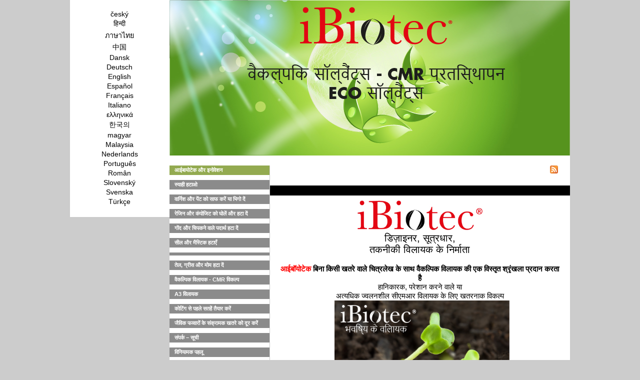

--- FILE ---
content_type: text/html
request_url: http://solvants.fr/HINDI/index.php?id=18
body_size: 7535
content:
  

<!doctype html>
<html lang="fr">
<head>
  	<meta charset="utf-8">
  	<title>आपके HSE जोखिमों को कम करने के लिए आईबॉयोटेक ® तकनीकी विलायक</title>
<link href="../styles.php" type="text/css" rel="stylesheet" />
<meta name="Identifier-url" content="http://solvants.fr"/> 
<meta name="Keywords" content="विलायक, सॉल्वैंट्स, निर्माता सॉल्वैंट्स, सॉल्वेंट सप्लायर्स, सॉल्वैंट्स विदाउट पिक्टोग्राम, सीएमआर विकल्प, एग्रोसोलवेंट्स, वेजिटेबल सॉल्वेंट, क्लीनर, फ्लूमिनेंट्स, थिनर, सॉल्वैंट्स, स्ट्रिपर्स, पेंट स्ट्रिपर, वार्निश रिमूवर, डिसकंटिनेंट्स, रबर सॉल्वेंट, पॉलिएस्टर विलायक, एसीटोन विकल्प, समग्र विलायक, एनएमपी विकल्प, एमआईबीके विकल्प, टोल्यूनि विकल्प, स्याही के लिए सॉल्वैंट्स, विलायक पेंट, राल सॉल्वैंट्स, वैकल्पिक सॉल्वैंट्स, औद्योगिक सॉल्वैंट्स"/>
<meta name="Description" content="विलायक, सॉल्वैंट्स, निर्माता सॉल्वैंट्स, सॉल्वेंट सप्लायर्स, सॉल्वैंट्स विदाउट पिक्टोग्राम, सीएमआर विकल्प, एग्रोसोलवेंट्स, वेजिटेबल सॉल्वेंट, क्लीनर, फ्लूमिनेंट्स, थिनर, सॉल्वैंट्स, स्ट्रिपर्स, पेंट स्ट्रिपर, वार्निश रिमूवर, डिसकंटिनेंट्स, रबर सॉल्वेंट, पॉलिएस्टर विलायक, एसीटोन विकल्प, समग्र विलायक, एनएमपी विकल्प, एमआईबीके विकल्प, टोल्यूनि विकल्प, स्याही के लिए सॉल्वैंट्स, विलायक पेंट, राल सॉल्वैंट्स, वैकल्पिक सॉल्वैंट्स, औद्योगिक सॉल्वैंट्स"/> 
<meta name="Copyright" content="© Jacques Tardif - solvants.fr - 2016"/> 
<meta name="Date-Creation-yyyymmdd" content="20231124"/> 
<meta name="Date-Revision-yyyymmdd" content=""/> 
<meta name="Robots" content="index, follow, all"/> 
<meta name="Distribution" content="Global"/> 
<meta name="revisit-After" content="15 days"/> <script src="https://ajax.googleapis.com/ajax/libs/jquery/1.7.1/jquery.min.js" type="text/javascript"></script>
<link rel="stylesheet" href="../nivo-slider/nivo-slider.css" type="text/css" media="screen" />
<script type="text/javascript" src="../nivo-slider/jquery.nivo.slider.js"></script>  
 
<script type="text/javascript">
	$(window).load(function() {
   $('#slider').nivoSlider({ 
        effect: 'fade', // Specify sets like: 'fold,fade,sliceDown'
        slices: 15, // For slice animations
        boxCols: 8, // For box animations
        boxRows: 4, // For box animations
        animSpeed: 500, // Slide transition speed
        pauseTime: 4500, // How long each slide will show
        startSlide: 0, // Set starting Slide (0 index)
        directionNav: false, // Next & Prev navigation
        directionNavHide: false, // Only show on hover
        controlNav: false, // 1,2,3... navigation
        controlNavThumbs: false, // Use thumbnails for Control Nav
        controlNavThumbsFromRel: false, // Use image rel for thumbs
        controlNavThumbsSearch: '.jpg', // Replace this with...
        controlNavThumbsReplace: '_thumb.jpg', // ...this in thumb Image src
        keyboardNav: false, // Use left & right arrows
        pauseOnHover: false, // Stop animation while hovering
        manualAdvance: false, // Force manual transitions
        captionOpacity: 0.8, // Universal caption opacity
        prevText: 'Prev', // Prev directionNav text
        nextText: 'Next', // Next directionNav text
        randomStart: false, // Start on a random slide
        beforeChange: function(){}, // Triggers before a slide transition
        afterChange: function(){}, // Triggers after a slide transition
        slideshowEnd: function(){}, // Triggers after all slides have been shown
        lastSlide: function(){}, // Triggers when last slide is shown
        afterLoad: function(){} // Triggers when slider has loaded 
    });
});
</script> 
<link rel="alternate" type="application/rss+xml" title="news_FR_flux.xml" href="news_FR_flux.xml" />
</head>
<body>



	<div id="global">
	<div id="colonne_langue" class="alignement">
					<a href="../TCHEQUE/index.php?id=8" title="český">český</a>
			<a href="../HINDI/index.php?id=18" title="हिन्दी">हिन्दी</a>
			<a href="../THAI/index.php?id=20" title="ภาษาไทย">ภาษาไทย</a>
			<a href="../CHINOIS/index.php?id=15" title="中国">中国</a>
			<a href="../DANOIS/index.php?id=10" title="Dansk">Dansk</a>
			<a href="../ALLEMAND/index.php?id=6" title="Deutsch">Deutsch</a>
			<a href="../ANGLAIS/index.php?id=2" title="English">English</a>
			<a href="../ESPAGNOL/index.php?id=3" title="Español">Español</a>
			<a href="../index.php?id=1" title="Français">Français</a>
			<a href="../ITALIEN/index.php?id=4" title="Italiano">Italiano</a>
			<a href="../GREC/index.php?id=19" title="ελληνικά">ελληνικά</a>
			<a href="../COREEN/index.php?id=16" title="한국의">한국의</a>
			<a href="../HONGROIS/index.php?id=11" title="magyar">magyar</a>
			<a href="../MALAIS/index.php?id=17" title="Malaysia">Malaysia</a>
			<a href="../NEERLANDAIS/index.php?id=12" title="Nederlands">Nederlands</a>
			<a href="../PORTUGAIS/index.php?id=5" title="Português">Português</a>
			<a href="../ROUMAIN/index.php?id=13" title="Român">Român</a>
			<a href="../SLOVAQUE/index.php?id=7" title="Slovenský">Slovenský</a>
			<a href="../SUEDOIS/index.php?id=14" title="Svenska">Svenska</a>
			<a href="../TURC/index.php?id=9" title="Türkçe">Türkçe</a>
			</div><div id="site_global" class="alignement">
			<div id="bandeau">
				<div id="wrapper">
					<div class="slider-wrapper theme-default">
						<div id="slider" class="nivoSlider"> 
															<img src="../images/slider/17452418116560607843a05Bandeau solvants alternatifs 800x310 HINDI.jpg" width="800" height="310" alt="आपके HSE जोखिमों को कम करने के लिए आईबॉयोटेक ® तकनीकी विलायक" />
							 
																																			
							
						</div>
					</div>
				</div>
			
			</div>
			<div id="navigation_gauche" class="alignement">
				  
				<a href="index.php?id=18" title="आईबायोटेक और इनोवेशन" class="actuel_menu">आईबायोटेक और इनोवेशन</a>
				<a href="aspects_toxicologiques.php?id=18&numero_onglet=1" title="स्याही हटाओ">स्याही हटाओ</a>
				<a href="aspects_environnementaux.php?id=18&numero_onglet=2" title="वार्निश और पेंट को साफ करें या भिगो दें">वार्निश और पेंट को साफ करें या भिगो दें</a>
				<a href="exigences_particulieres.php?id=18&numero_onglet=7" title="A3 विलायक">रेजिन और कंपोजिट को घोलें और हटा दें</a>
				<a href="applications_solutions.php?id=18&numero_onglet=4" title="गोंद और चिपकने वाले पदार्थ हटा दें">गोंद और चिपकने वाले पदार्थ हटा दें</a>
				<a href="joint_mastic.php?id=18&numero_onglet=8" title="सील और मैस्टिक हटाएँ">सील और मैस्टिक हटाएँ</a>
				<a href="eliminer_bitumes.php?id=18&numero_onglet=17" title=""></a> 

				<a href="huile_graisse_cire.php?id=18&numero_onglet=9" title="तेल, ग्रीस और मोम हटा दें">तेल, ग्रीस और मोम हटा दें</a>
	<a href="solvants_alternatifs.php?id=18&numero_onglet=12" title="वैकल्पिक विलायक - CMR विकल्प">वैकल्पिक विलायक - CMR विकल्प</a>

				<a href="aspects_securite_incendie.php?id=18&numero_onglet=3" title="A3 विलायक" >A3 विलायक</a>
												<a href="preparation_surface.php?id=18&numero_onglet=14" title="कोटिंग से पहले सतहें तैयार करें">कोटिंग से पहले सतहें तैयार करें</a>
								<a href="solvants_ibiotec.php?id=18&numero_onglet=15" title="जैविक फव्वारों के संक्रामक खतरे को दूर करें">जैविक फव्वारों के संक्रामक खतरे को दूर करें</a>

				<a href="contact.php?id=18" title="संपर्क – सूची">संपर्क – सूची</a>
				<a href="aspect_reglementaire.php?id=18&numero_onglet=11" title="विनियामक पहलू">विनियामक पहलू</a>
				
				<a href="galerie.php?id=18&numero_onglet=10" title="गैलरी">गैलरी</a>
	
	

	
 <style>
 @font-face {
    font-family: 'vcr_osd_monoregular';
    src: url('../font/vcr_osd_mono_1.001-webfont.woff2') format('woff2'),
         url('../font/vcr_osd_mono_1.001-webfont.woff') format('woff');
    font-weight: normal;
    font-style: normal;

}
 #compteur{
margin-left:62px;
margin-top:10px;
}
</style>
<div id="compteur"> 
<TABLE align=center style='background-color:black; color:white; text-transform:uppercase; padding:2px;'><TR><TD STYLE='border:1pt Solid #ffffff; padding:4px; font-size:1em; ' ><FONT FACE='vcr_osd_monoregular, Verdana, Arial, Helvetica, sans-serif'>074217</FONT></TD></TR></TABLE> </div>
			
			
			</div><div id="centre" class="alignement">
				<div id="fluxrss"><a href="http://solvants.fr/news_FR_flux.xml"><img  src="/images/rss.gif"></a></div>

				<div id="premier_bloc"></div>
				<div id="deuxieme_bloc"><div class="moz-text-html" lang="x-western" style="text-align: center;"><img src="../images_upload/LOGO IBIOTEC FR.jpg" alt="" width="250" height="60" /></div>
<div class="moz-text-html" lang="x-western" style="text-align: center;">
<p><span style="font-size: 20px; font-family: helvetica;">डिज़ाइनर, सूत्रधार,</span></p>
<p><span style="font-size: 20px; font-family: helvetica;">तकनीकी विलायक के निर्माता</span></p>
<p>&nbsp;</p>
<p><span style="font-size: 15px; font-family: helvetica;"><strong><span style="color: #ff0000;">आईबॉयोटेक&nbsp;</span>बिना किसी खतरे वाले चित्रलेख के साथ वैकल्पिक विलायक की एक विस्तृत श्रृंखला प्रदान करता है</strong></span></p>
<p><span style="font-size: 15px; font-family: helvetica;">हानिकारक, परेशान करने वाले या </span><br /><span style="font-size: 15px; font-family: helvetica;"> अत्यधिक ज्वलनशील सीएमआर विलायक के लिए खतरनाक विकल्प</span></p>
</div>
<div class="moz-text-html" lang="x-western" style="text-align: center;">&nbsp;&nbsp;<img src="../images_upload/IBIOTEC SOLVANTS DU FUTUR HINDI.jpg" alt="फ्रांसीसी डिजाइनर और विलायक के निर्माता बिना खतरे के चित्रलेख, CMR विकल्प, कृषि-विलायक, इको-विलायक, डीग्रीजर, क्लीनर, थिनर, स्ट्रिपर्स, डीकंटामिनेंट्स।" width="350" height="323" />
<p style="text-align: left;">&nbsp;</p>
<p style="text-align: left;"><span style="font-size: 15px; font-family: helvetica;">कंपनी&nbsp;<span style="color: #ff0000;"><strong>आईबॉयोटेक</strong></span>&nbsp;उन प्रौद्योगिकियों के विकास में लगी हुई है जो मनुष्यों और उनके पर्यावरण दोनों के लिए जोखिमों को&nbsp;<strong>कम करने में योगदान देती है</strong>। यह प्रतिबद्धता न केवल उन उत्पाद श्रेणियों में प्रतिबिंबित होती है जो&nbsp;<span style="color: #ff0000;"><strong>आईबॉयोटेक</strong></span>&nbsp;अपने ग्राहकों को प्रदान करती है, बल्कि हमारी औद्योगिक साइट की प्रबंधन नीति और आपके द्वारा अपेक्षित निरंतर सुधारों की प्रक्रिया में भी दिखाई देती है ताकि आप अपना प्रबंधन कर सकें।</span></p>
<p style="text-align: left;"><span style="font-size: 15px; font-family: helvetica;">हमारी प्रयोगशालाओं के पास हमारे ग्राहकों के अनुरोधों पर तुरंत प्रतिक्रिया देने और नियमित रूप से नवीन उत्पाद लॉन्च करने के लिए मानव और भौतिक संसाधन हैं।</span></p>
<p style="text-align: left;"><span style="font-size: 15px; font-family: helvetica;">हमारे आंतरिक संसाधनों का समर्थन करते हुए,&nbsp;<span style="color: #ff0000;"><strong>आईबॉयोटेक</strong></span>&nbsp;लक्षित साझेदारियों के माध्यम से प्रमुख बाहरी प्रयोगशालाओं, वैज्ञानिक समितियों, विश्वविद्यालयों और अंतर्राष्ट्रीय आपूर्तिकर्ताओं के साथ मजबूत संबंधों का एक नेटवर्क बनाए रखता है।</span></p>
<p style="text-align: left;"><span style="font-size: 15px; font-family: helvetica;">&nbsp;</span></p>
<p style="text-align: left;"><span style="font-size: 15px; font-family: helvetica;"><span style="color: #ff0000;"><strong>आईबॉयोटेक</strong>&nbsp;</span>CLP और GHS विनियमन द्वारा परिभाषित खतरे के चित्रलेखों और चेतावनी वाक्यांशों को कम करने में भी अपने ग्राहकों के साथ सक्रिय रूप से शामिल है।</span></p>
<p style="text-align: left;"><span style="font-size: 15px; font-family: helvetica;">ISO 9001, ISO 14 001, ISO 45001, ISO 14 040, WCM वर्ल्ड क्लास मैन्युफैक्चरिंग, LEAN मैन्युफैक्चरिंग, MUDA TIE एलिमिनेशन और ISO 26000 के अनुसार, जोखिम कम करने का यह दृष्टिकोण एक सतत सुधार प्रक्रिया का हिस्सा है।</span></p>
<p style="text-align: left;"><span style="font-size: 15px; font-family: helvetica;">&nbsp;&nbsp;</span></p>
<p><img src="../images_upload/Certifications logos.jpg" alt="" width="500" height="138" /></p>
<p style="text-align: center;"><span style="font-size: 12px; font-family: helvetica;"><span style="color: #ff0000;">&nbsp;</span></span></p>
<p><span style="font-size: 12px; font-family: helvetica;"><span style="color: #ff0000;"><strong>आईबायोटेक</strong></span>&nbsp;निम्न द्वारा प्रमाणित है</span></p>
<p><span style="font-size: 12px; font-family: helvetica;">ISO 9001/2015</span></p>
<p><span style="font-size: 12px; font-family: helvetica;">ISO 14001/2015</span></p>
<p><span style="font-size: 12px; font-family: helvetica;">ISO 45001/2018</span></p>
<p><span style="font-size: 12px; font-family: helvetica;">एकीकृत प्रबंध प्रणाली</span></p>
<p><span style="font-size: 12px; font-family: helvetica;">ISO 14040 की औपचारिकताएं शुरू हुईं</span></p>
<p><span style="font-size: 12px; font-family: helvetica;">जीवन चक्र का विश्लेषण करता है</span></p>
<p><span style="font-size: 12px; font-family: helvetica;">ISO 26000 सामाजिक जिम्मेदारी</span></p>
<p style="text-align: center;">&nbsp;</p>
<p style="text-align: center;"><img src="../images_upload/photo SITE DE PRODUCTION IBIOTEC.jpg" alt="फ्रांसीसी डिजाइनर और विलायक के निर्माता बिना खतरे के चित्रलेख, CMR विकल्प, कृषि-विलायक, इको-विलायक, डीग्रीजर, क्लीनर, थिनर, स्ट्रिपर्स, डीकंटामिनेंट्स।" width="483" height="208" />&nbsp;</p>
<p><strong><span style="font-size: 12px; font-family: helvetica;">उत्पादन स्थल</span></strong></p>
<p><span style="font-size: 12px; font-family: helvetica;">सेंट-रेमी डे प्रांत में 44,000 वर्ग मीटर की साइट पर स्थित, हमारी कंपनी 1970 में बनाई गई थी और इसके मालिक टेक इन्वेस्टिसमेंट्स समूह है।</span></p>
<p><span style="font-size: 12px; font-family: helvetica;"><strong>Z.I. La Massane</strong></span><br /><span style="font-size: 12px; font-family: helvetica;"> <strong>13210 Saint-R&eacute;my-de-Provence - France</strong></span><br /><span style="font-size: 12px; font-family: helvetica;"> <strong>tel.: +33 (0)4 90 92 74 70</strong></span><br /><span style="font-size: 12px; font-family: helvetica;"> <strong>fax: +33 (0)4 90 92 32 32</strong></span></p>
<p>&nbsp;</p>
<p><span style="font-size: 14px; font-family: helvetica;"><strong>अनुसंधान एवं विकास: एक प्रमुख संपत्ति!</strong></span></p>
<p><span style="font-size: 14px;">&nbsp;<strong><span style="font-family: helvetica;"><img src="../images_upload/BUREAUX RECHERCHE ET DEVELOPPEMENT IBIOTEC.jpg" alt="फ्रांसीसी डिजाइनर और विलायक के निर्माता बिना खतरे के चित्रलेख, CMR विकल्प, कृषि-विलायक, इको-विलायक, डीग्रीजर, क्लीनर, थिनर, स्ट्रिपर्स, डीकंटामिनेंट्स।" width="250" height="200" /></span></strong></span></p>
<p><span style="font-size: 12px; font-family: helvetica;">&nbsp;हमारी अनुसंधान एवं विकास टीम, इंजीनियर और तकनीशियन कई क्षेत्रों के विशेषज्ञ हैं। लुब्रिकेशन, ट्राइबोलॉजी, मेटलवर्किंग, मोल्ड रिलीज, डीग्रीजिंग, वैकल्पिक विलायक, सफाई, डिटर्जेंट, जंग-विरोधी।</span></p>
<p><span style="font-size: 12px; font-family: helvetica;">डिज़ाइनिंग का मतलब न केवल अपने ग्राहकों को उनकी आवश्यकताओं को सर्वोत्तम ढंग से परिभाषित करने के लिए सुनना है, बल्कि उनकी अपेक्षाओं को शीघ्रता से पूरा करने के लिए हमारी सभी सेवाओं का समन्वय करना भी है।</span></p>
<p><span style="font-size: 12px; font-family: helvetica;">हमारे तकनीकी रूप से प्रशिक्षित क्षेत्रीय प्रबंधक, जिनके पास उद्योग की जरूरतों का व्यापक अनुभव है, जो कि निरंतर सलाह और सिफारिशें प्रदान करने के लिए तैयार हैं।</span></p>
<p>&nbsp;</p>
<p><img src="../images_upload/LABO RECHERCHE ET DEVELOPPEMENT IBIOTEC.jpg" alt="फ्रांसीसी डिजाइनर और विलायक के निर्माता बिना खतरे के चित्रलेख, CMR विकल्प, कृषि-विलायक, इको-विलायक, डीग्रीजर, क्लीनर, थिनर, स्ट्रिपर्स, डीकंटामिनेंट्स।" width="280" height="187" /></p>
<p><span style="font-size: 12px; font-family: helvetica; color: #ff0000;"><strong>संबद्ध सेवाएँ</strong></span></p>
<p><span style="font-size: 12px; font-family: helvetica;">विशिष्टताओं को तैयार करने में सहायता</span></p>
<p><span style="font-size: 12px; font-family: helvetica;">रासायनिक विश्लेषण</span></p>
<p><span style="font-size: 12px; font-family: helvetica;">परीक्षण प्रयोगशाला</span></p>
<p><span style="font-size: 12px; font-family: helvetica;">विनियामक सहायता</span></p>
<p><span style="font-size: 12px; font-family: helvetica;">तकनीकी प्रशिक्षण</span></p>
<p><span style="font-size: 12px; font-family: helvetica;">हमारे ग्राहकों को प्रतिदिन दी जाने वाली सेवाएँ हैं।</span></p>
<p><span style="font-size: 12px; font-family: helvetica;"><strong>आईबॉयोटेक</strong>&nbsp;के पास सबसे बड़ी यूरोपीय वाणिज्यिक कंपनियों के लिए निजी लेबल रासायनिक विशिष्टताओं के विकास में 45 वर्षों से अधिक का अनुभव है, और यह हमारे ग्राहकों की प्रक्रियाओं के अनुकूल विशिष्ट फॉर्मूले तैयार करता है।</span></p>
<p><span style="font-size: 12px; font-family: helvetica;">&nbsp;&nbsp;</span></p>
<p><span style="font-size: 14px; font-family: helvetica;"><strong>उत्पादन पूर्ण नियंत्रण में!</strong></span></p>
<table style="height: 21px;" width="11">
<tbody>
<tr>
<td><img src="../images_upload/pilotes de fabrication IBIOTEC.jpg" alt="फ्रांसीसी डिजाइनर और विलायक के निर्माता बिना खतरे के चित्रलेख, CMR विकल्प, कृषि-विलायक, इको-विलायक, डीग्रीजर, क्लीनर, थिनर, स्ट्रिपर्स, डीकंटामिनेंट्स।" width="250" height="156" /></td>
<td><img src="../images_upload/Fabrications pilot&eacute;es par automate IBIOTEC.jpg" alt="फ्रांसीसी डिजाइनर और विलायक के निर्माता बिना खतरे के चित्रलेख, CMR विकल्प, कृषि-विलायक, इको-विलायक, डीग्रीजर, क्लीनर, थिनर, स्ट्रिपर्स, डीकंटामिनेंट्स।" width="200" height="299" /></td>
</tr>
</tbody>
</table>
<p><span style="font-size: 12px; font-family: helvetica; color: #ff0000;">PLC-नियंत्रित उत्पादन</span></p>
<p><span style="font-size: 12px; font-family: helvetica; color: #ff0000;">14,000 लीटर/घंटा की 2 उत्पादन यूनिट</span></p>
<p><span style="font-size: 12px; font-family: helvetica; color: #ff0000;">10,000 लीटर/घंटा की 3 विनिर्माण यूनिट - 6,000 लीटर/घंटा की 3 विनिर्माण यूनिट&nbsp;</span></p>
<p>&nbsp;</p>
<p><span style="font-size: 14px; font-family: helvetica;"><strong>तेजी से कम समय में डिलीवरी करने के लिए एक लॉजिस्टिक प्लेटफॉर्म!</strong></span></p>
<p><span style="font-size: 14px; font-family: helvetica;"><strong><img src="../images_upload/Stockage mati&egrave;res premi&egrave;res IBIOTEC.jpg" alt="फ्रांसीसी डिजाइनर और विलायक के निर्माता बिना खतरे के चित्रलेख, CMR विकल्प, कृषि-विलायक, इको-विलायक, डीग्रीजर, क्लीनर, थिनर, स्ट्रिपर्स, डीकंटामिनेंट्स।" width="300" height="203" /></strong></span></p>
<p><span style="font-size: 12px; font-family: helvetica; color: #ff0000;">न्यूट्रलीन<sup>&reg;</sup> और बॉयोक्लीन<sup>&reg;</sup> का भंडारण</span></p>
<p><span style="font-size: 12px; font-family: helvetica; color: #ff0000;">थोक में या IBC कंटेनरों में डिलीवरी के लिए</span></p>
<p>&nbsp;</p>
<p><span style="color: #ff0000;"><span style="font-family: helvetica;"><span style="font-size: 12px;"><img src="../images_upload/Stockage IBIOTEC.jpg" alt="फ्रांसीसी डिजाइनर और विलायक के निर्माता बिना खतरे के चित्रलेख, CMR विकल्प, कृषि-विलायक, इको-विलायक, डीग्रीजर, क्लीनर, थिनर, स्ट्रिपर्स, डीकंटामिनेंट्स।" width="300" height="200" /></span></span></span></p>
<p><span style="font-size: 12px; font-family: helvetica; color: #ff0000;">8,000 वर्ग मीटर धूल रहित, सुरक्षित गोदाम।</span></p>
<p><span style="font-size: 12px; font-family: helvetica; color: #ff0000;">हमारे सभी उत्पाद स्टॉक में हैं।</span></p>
<p><span style="font-size: 12px; font-family: helvetica; color: #ff0000;">उत्पादन और पैकेजिंग में हमारा कुल एकीकरण, हमें बिना किसी देरी के स्टॉक पर छूट की पेशकश करने की अनुमति देता है।</span></p>
<p>&nbsp;</p>
<p><span style="font-size: 14px; font-family: helvetica;"><strong>गहन परीक्षण</strong></span></p>
<p>&nbsp;<strong><span style="font-size: 14px; font-family: helvetica;"><img src="../images_upload/Laboratoire IBIOTEC.jpg" alt="फ्रांसीसी डिजाइनर और विलायक के निर्माता बिना खतरे के चित्रलेख, CMR विकल्प, कृषि-विलायक, इको-विलायक, डीग्रीजर, क्लीनर, थिनर, स्ट्रिपर्स, डीकंटामिनेंट्स।" width="300" height="200" /></span></strong></p>
<p><span style="font-size: 12px; font-family: helvetica;">हमारे ग्राहकों की विशेष आवश्यकताओं और निर्देशों के अनुसार,</span></p>
<p><span style="font-size: 12px; font-family: helvetica;"><strong>आईबॉयोटेक&nbsp;</strong> प्रत्येक बैच को अनुरूपता प्रमाणपत्र के साथ वितरित कर सकता है।</span></p>
<p><span style="font-size: 12px; font-family: helvetica;">विश्लेषण प्रमाणपत्र के साथ.</span></p>
<p><span style="font-size: 12px; font-family: helvetica;">COFRAC, GLP, ISO 17.025 द्वारा मान्यता प्राप्त एक बाहरी प्रयोगशाला द्वारा विश्लेषण रिपोर्ट के साथ।</span></p>
<p><span style="font-size: 12px; font-family: helvetica;">IR स्पेक्ट्रोमेट्रिक परिणाम के साथ (उन उत्पादों के लिए जिनकी चिपचिपाहट इसकी अनुमति देती है)।</span></p>
<p><span style="font-size: 12px; font-family: helvetica; color: #ff0000;"><strong>आईबॉयोटेक&nbsp;</strong>10 वर्षों तक डेटा प्रतिधारण के साथ 100% बैचों की ट्रेस करने की योग्यता सुनिश्चित करता है</span></p>
<p>&nbsp;</p>
<table style="width: 560px;">
<tbody>
<tr>
<td>
<p>&nbsp;</p>
<p><img src="../images_upload/PICTO CHIMIE VERTE HINDI.jpg" alt="" width="150" height="151" /></p>
</td>
<td>
<p>&nbsp;</p>
<p><img src="../images_upload/ECO SOLVANT AGRO SOURCE HINDI.jpg" alt="" width="150" height="162" /></p>
</td>
</tr>
</tbody>
</table>
<p style="text-align: center;">&nbsp;</p>
<p><span style="font-size: 20px; font-family: helvetica;"><span style="color: #ff0000;"><strong>आईबॉयोटेक</strong></span><strong>&nbsp;मौजूद है या<br /> अधिकृत वितरक द्वारा उसका प्रतिनिधित्व किया जाता है</strong></span></p>
<p>&nbsp;</p>
<p style="padding-left: 30px;"><img src="../images_upload/Pr&eacute;sence internationale - Worlwide.jpg" alt="" width="384" height="247" />&nbsp;</p>
<p style="text-align: center;">&nbsp;</p>
<p style="text-align: left;">&nbsp;</p>
<table width="550">
<tbody>
<tr>
<td>
<ul>
<li style="text-align: left;"><span style="font-size: 16px; font-family: helvetica;">एलजीरिया</span></li>
<li style="text-align: left;"><span style="font-size: 16px; font-family: helvetica;">जर्मनी</span></li>
<li style="text-align: left;"><span style="font-size: 16px; font-family: helvetica;">इंगलैंड</span></li>
<li style="text-align: left;"><span style="font-size: 16px; font-family: helvetica;">ऑस्ट्रेलिया - मेलबर्न</span></li>
<li style="text-align: left;"><span style="font-size: 16px; font-family: helvetica;">ऑस्ट्रिया</span></li>
<li style="text-align: left;"><span style="font-size: 16px; font-family: helvetica;">बेल्जियम</span></li>
<li style="text-align: left;"><span style="font-size: 16px; font-family: helvetica;">बुल्गारिया</span></li>
<li style="text-align: left;"><span style="font-size: 16px; font-family: helvetica;">बुर्किना फासो</span></li>
<li style="text-align: left;"><span style="font-size: 16px; font-family: helvetica;">चिली</span></li>
<li style="text-align: left;"><span style="font-size: 16px; font-family: helvetica;">दक्षिण कोरिया- सियोल</span></li>
<li style="text-align: left;"><span style="font-size: 16px; font-family: helvetica;">डेनमार्क</span></li>
<li style="text-align: left;"><span style="font-size: 16px; font-family: helvetica;">संयुक्त अरब अमीरात</span></li>
<li style="text-align: left;"><span style="font-size: 16px; font-family: helvetica;">स्पेन</span></li>
<li style="text-align: left;"><span style="font-size: 16px; font-family: helvetica;">फिनलैंड</span></li>
<li style="text-align: left;"><span style="font-size: 16px; font-family: helvetica;">यूनान</span></li>
<li style="text-align: left;"><span style="font-size: 16px; font-family: helvetica;">रीयूनियन द्वीप</span></li>
<li style="text-align: left;"><span style="font-size: 16px; font-family: helvetica;">मॉरीशस</span></li>
<li style="text-align: left;"><span style="font-size: 16px; font-family: helvetica;">इंडोनेशिया</span></li>
<li style="text-align: left;"><span style="font-size: 16px; font-family: helvetica;">आयरलैंड</span></li>
<li style="text-align: left;"><span style="font-size: 16px; font-family: helvetica;">इटली</span></li>
</ul>
</td>
<td style="text-align: left;">
<ul>
<li><span style="font-size: 16px; font-family: helvetica;">लक्समबर्ग</span></li>
<li><span style="font-size: 16px; font-family: helvetica;">मलेशिया</span></li>
<li><span style="font-size: 16px; font-family: helvetica;">मोरक्को</span></li>
<li><span style="font-size: 16px; font-family: helvetica;">नया केलडोनिया</span></li>
<li><span style="font-size: 16px; font-family: helvetica;">न्यूज़ीलैंड</span></li>
<li><span style="font-size: 16px; font-family: helvetica;">पापुआ न्यू गिनी</span></li>
<li><span style="font-size: 16px; font-family: helvetica;">नीदरलैंड</span></li>
<li><span style="font-size: 16px; font-family: helvetica;">पोलैंड</span></li>
<li><span style="font-size: 16px; font-family: helvetica;">पुर्तगाल</span></li>
<li><span style="font-size: 16px; font-family: helvetica;">चेक रिपब्लिक</span></li>
<li><span style="font-size: 16px; font-family: helvetica;">रोमानिया</span></li>
<li><span style="font-size: 16px; font-family: helvetica;">सिंगापुर</span></li>
<li><span style="font-size: 16px; font-family: helvetica;">स्लोवाकिया</span></li>
<li><span style="font-size: 16px; font-family: helvetica;">श्रीलंका</span></li>
<li><span style="font-size: 16px; font-family: helvetica;">स्विट्ज़रलैंड</span></li>
<li><span style="font-size: 16px; font-family: helvetica;">ताइवान - ताइपे</span></li>
<li><span style="font-size: 16px; font-family: helvetica;">थाईलैंड - चोन बुरी - चियांग माई</span></li>
<li><span style="font-size: 16px; font-family: helvetica;">ट्यूनीशिया</span></li>
<li><span style="font-size: 16px; font-family: helvetica;">टर्की</span></li>
</ul>
</td>
</tr>
</tbody>
</table>
</div></div>
				<div id="troisieme_bloc"></div>
			</div>
		</div>
 	</div>
 	</body>
</html>










--- FILE ---
content_type: text/css; charset: UTF-8
request_url: http://solvants.fr/styles.php
body_size: 873
content:
*{
margin:0;
padding:0;
}
img{
border:none;
}
html{
font-size:100%
}
.alignement{
vertical-align: top;
display:inline-block;
}
body{
font-family: arial;
color:black;
background-color:#CCC;
}
#global{
margin:0 auto;
width:1001px;
}
#site_global{
background-color:#ffffff;
}
#colonne_langue{
width:199px;
text-align:center;
padding-top:20px;
padding-bottom:20px;
background-color:#ffffff;
font-size:0.9em;
}
#colonne_langue a{
text-decoration:none;
color:#000000;
display:block;
margin-bottom:3px;
} 
#colonne_langue a:hover{
text-decoration:underline;
} 
#navigation_gauche{
width:200px;
margin-top:20px;
}
#navigation_gauche a{
text-decoration: none;
color: #ffffff;
font-size: 11px;
font-weight: bold;
font-family: Verdana,Arial,Helvetica,sans-serif;
padding: 3px 0px 3px 10px;
width: 190px;
background-color:#8B8B8B;
display:block;
margin-bottom:10px;
}
#navigation_gauche a:hover{
color: #ffffff;
background-color:#93AA50;
}
a.actuel_menu{ 
color: #ffffff !important;
background-color:#93AA50 !important;
}
a.menu_petit_actuel{
color:#93AA50 !important;
text-decoration:underline; 
} 
#centre{ 
width:600px;
border-left:1px solid#ccc;
margin-top:20px;
}
#premier_bloc{
padding:10px 20px 10px 20px;
background-color:#000000;
}
#deuxieme_bloc{
padding:10px 20px 10px 20px;
background-color:#ffffff;
}
.deuxieme_bloc{
padding:10px 20px 10px 20px;
background-color:#ffffff;
}
.date_publication{
padding:10px 20px 10px 430px; 
font-size:0.7em;

} 
#troisieme_bloc{
padding:10px 20px 10px 20px;
background-color:#ffffff;
}
.calage{
width:150px;
margin-right:10px;
display:inline-block;
text-align:right;
padding-bottom:15px;
vertical-align:top;
}
label{
margin-top:5px;
font-size:0.7em;
margin-bottom:5px; 
}
input[type=text] {
padding:5px; 
border:2px solid #ccc; 
-webkit-border-radius: 5px;
border-radius: 5px;
width:315px !important;
}
input[type=text]:focus {
border-color:#333; 
}

input[type=submit] {
padding:5px 15px; 
background:#ccc; 
border:0 none;
cursor:pointer;
-webkit-border-radius: 5px;
border-radius: 5px; 
}
input[type=submit]:hover{
background-color:#eade5a;
transition-duration:2s;
}
textarea {
padding:5px; 
border:2px solid #ccc; 
-webkit-border-radius: 5px;
border-radius: 5px;
width:315px !important;
}
textarea:focus {
border-color:#333; 
}
 table {
 border-collapse:collapse;
 }
td {
padding:5px;
 }
 td a{
 color:black;
 }
.petit_menu a{
background-color:white !important;
text-align:center !important;
color:#8B8B8B !important;
font-size:0.7em !important;
font-weight:normal !important;

}
.petit_menu a:hover{
text-decoration:underline !important;
}
a.menu_petit_actuel{
color:#93AA50 !important;
text-decoration:underline; 
} 
#fluxrss{
margin-left:560px;
margin-bottom:20px; 
}